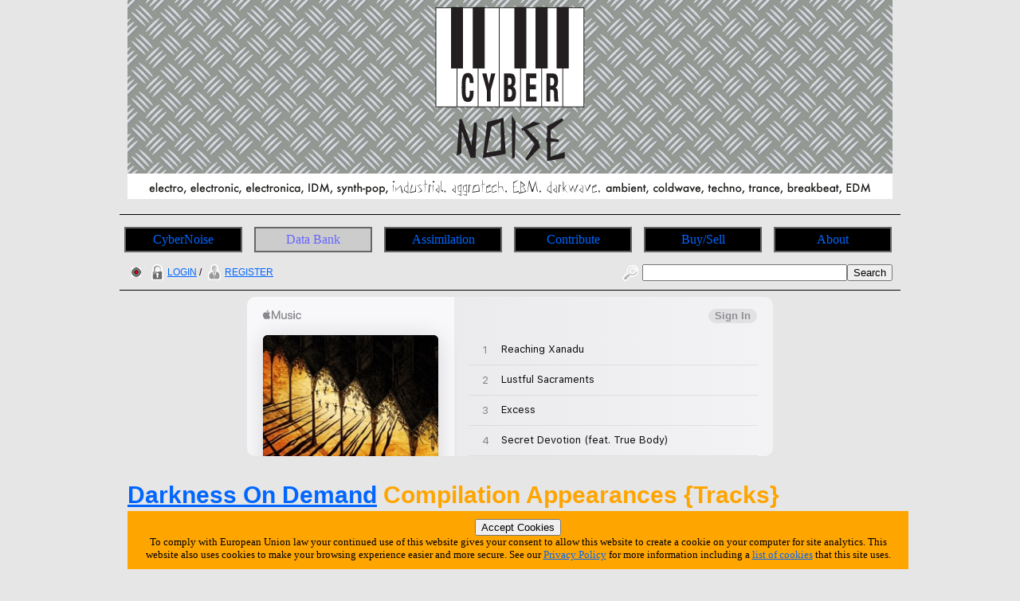

--- FILE ---
content_type: text/html; charset=utf-8
request_url: https://www.cybernoise.com/info/artist_discog_compilations.php?10526
body_size: 3624
content:







<!DOCTYPE html>
<html lang="en-GB">
<head>
	<meta charset="UTF-8">
	<title>CyberNoise | Darkness On Demand | Discography (Compilation Appearances)</title>
	<meta name="author" content="Graham Needham (BH)">
	<meta name="copyright" content="Burning Helix s.r.o.">
	<meta name="generator" content="BH php generator 2012">
	<meta name="keywords" content="Darkness On Demand, , Electronic Music Databank home homepage start CyberNoise electro, electronic, electronica, IDM, synth-pop, industrial, aggrotech, EBM, darkwave, ambient, coldwave, techno, trance, breakbeat, EDM info, information, data, databank, bank, database, archive, stuff, history, discog, discogs, discography, discographies, gigs, live, concerts, gigography, gigographies, forthcoming, new, releases, events, news, music, artists, bands, network, bio, bios, biography, biographies, list, lists, listings, collect, collector, collectors, collections, collecting, rare, rarity, rarities, hard to find, hard-to-find, find, discover, encyclopaedia, wiki, video, music, videography, videographies, track, track, trackography, trackographies, memorabilia, content, file, repository, material, perform, performance, broadcast, audio, sound, record, recording, create, creation, creative, group, band, item, itemisation, itemization, film">
	<meta name="description" content="CyberNoise | Darkness On Demand | Discography (Compilation Appearances)">
	<meta name="robots" content="follow, index">
	<meta name="no-email-collection" content="http://www.unspam.com/noemailcollection/">
	<meta name="pinterest" content="nopin" />
<link rel="shortcut icon" href="/images/favicons/favicon_cn.ico" /><link rel="stylesheet" type="text/css" href="/css/site__ss_screen_cn.css" media="screen" />
	<link rel="stylesheet" type="text/css" href="/css/site__screen.css" media="screen" />
	<link rel="stylesheet" type="text/css" href="/css/site__print.css" media="print" />

<!-- Google tag (gtag.js) -->
<script async src="https://www.googletagmanager.com/gtag/js?id=G-W5XFNT67FV"></script>
<script>
  window.dataLayer = window.dataLayer || [];
  function gtag(){dataLayer.push(arguments);}
  gtag('js', new Date());

  gtag('config', 'G-W5XFNT67FV');
</script>
</head>
<body>
<div id="site_cn_wrapper">

<div id="site_cn_header"><div id="centered"><a href="https://www.cybernoise.com"><img src="/images/ss/cn/cybernoise_banner.png" alt="CyberNoise Home Page" /></a>

</div>
</div>
<div id="site_cn_navigation"><ul id="site_cn_navmenus"><li><a href="https://www.cybernoise.com">CyberNoise</a></li><li><a href="/ss/articles.php" class="urhere">Data Bank</a><ul><li><a href="/search.php">Search</a></li><li><a href="/search_world.php">Search World</a></li><li><a href="/ss/articles.php">Articles</a></li><li><a href="/info/on_this_day.php">On This Day</a></li><li><a href="/info/artist_list_az.php">Artists A-Z</a></li><li><a href="/info/people_list_az.php">People A-Z</a></li><li><a href="/info/label_list_az.php">Label A-Z</a></li><li><a href="/info/company_list_az.php">Companies A-Z</a></li><li><a href="/info/locations_list.php?1">Live Music Venues</a></li><li><a href="/info/location_list_az.php">Locations A-Z</a></li><li><a href="/info/locations.php">Locations<br>(List Of Types)</a></li><li><a href="/info/service_list_az.php">Services A-Z</a></li><li><a href="/info/moment_list_az.php">Moments A-Z</a></li></ul></li><li><a href="/ss/cn/assimilation.php">Assimilation</a><ul><li><a href="/ss/cn/assimilation.php">Assimilation</a></li><li><a href="/info/latest_additions_products.php">Latest Additions<br>(Products)</a></li><li><a href="/info/releases_upcoming.php">Upcoming Releases</a></li><li><a href="/info/releases_upcoming_products.php">Upcoming Releases<br>(Products)</a></li><li><a href="/info/releases_recent.php">Recent Releases</a></li><li><a href="/info/gigs_upcoming.php">Upcoming Gigs</a></li><li><a href="/info/moments_in_time_music.php">Upcoming Live Music Events</a></li><li><a href="/info/moments_in_time_all.php">All Upcoming Events</a></li><li><a href="/blog.php">Blog</a></li></ul></li><li><a href="/ss/cn/contribute.php">Contribute</a><ul><li><a href="/tfatic/register.php">Register</a></li></ul></li><li><a href="/info/locations_list.php?6">Buy/Sell</a><ul><li><a href="/info/locations_list.php?6">Record Shops</a></li><li><a href="/info/moments_in_time_record_fairs.php">Record Fairs</a></li></ul></li><li><a href="/ss/about/about_cn.php">About</a><ul><li><a href="/ss/about/faq_cn.php">FAQ</a></li><li><a href="/ss/about/about_cn.php">About</a></li><li><a href="/ss/about/contact_cn.php">Contact</a></li><li><a href="/ss/linking_to_us.php">Linking To Us</a></li><li><a href="/ss/about/privacy_cn.php">Privacy</a></li><li><a href="/ss/about/advertise_cn.php">Advertise</a></li><li><a href="https://www.twitter.com/cybernoise" target="_blank">Twitter</a></li><li><a href="https://www.youtube.com/user/cybernoiseofficial" target="_blank">YouTube</a></li><li><a href="https://www.facebook.com/CyberNoise-103416201847986" target="_blank">Facebook</a></li><li><a href="https://www.instagram.com/cybernoise.official/" target="_blank">Instagram</a></li><li><a href="https://soundcloud.com/cybernoise" target="_blank">Soundcloud</a></li></ul></li>
</ul>
</div>
<div id="site_cn_access"><div id="access_left"><a href="//www.wwrdb.com/info/artist_discog_compilations.php?10526"><img src="/images/access/wwrdb.png" /></a> <a href="/tfatic/login.php"><img src="/images/access/login_20px.png" />LOGIN</a> / <a href="/tfatic/register.php"><img src="/images/access/register_20px.png" />REGISTER</a></div><div id="access_right"><form method="post" action="/search.php"><a href="/search.php"><img src="/images/access/search_20px.png" /></a><input type="text" size=30 name="searchtext"><input type="hidden" name="searchtype" value="basic"><input type="submit" name="searchsubmit" value="Search"></form></div></div><div id="site_cn_adbar1">
<iframe src="https://embed.music.apple.com/gb/album/lustful-sacraments/1552690327?app=music&amp;itsct=music_box&amp;itscg=30200&amp;at=11l7jb&amp;ls=1" sandbox="allow-forms allow-popups allow-same-origin allow-scripts allow-top-navigation-by-user-activation" allow="autoplay *; encrypted-media *;" style="width: 100%; max-width: 660px; overflow: hidden; border-radius: 10px; background: transparent none repeat scroll 0% 0%;" height="200px" frameborder="0"></iframe></div>
<div id="site_cn_primarytext"><div id="site_cn_comp_app_list"><h1><a href="/info/artist.php?10526">Darkness On Demand</a> Compilation Appearances {Tracks}</h1><div id="site_cn_newdiscography_eventlist"></table></div>This artist currently has no compilation appearances linked in the database. We're trying to add content to the database as fast as we can so please do come back soon. Why not sign up for our newsletter? Or <a href="/ss/about/contact_cn.php">contact</a> us with any missing information quoting the page reference link below.<div id="site_cn_pagereference"><h4>THIS PAGE REFERENCE INFORMATION:</h4>Reference = 10526<br>Link to this page = https://www.cybernoise.com/info/artist_discog_compilations.php?10526 (<a href="/ss/linking_to_us.php">how to link to this web site - details</a>)</div><br>Spotted any errors or omissions? <a href="/ss/about/contact_cn.php">Contact</a> us with the details quoting the above page link and we'll update the database.<br>

</div>
</div>

<!-- MacStrategy Add+ Items -->
<div id="addplus">

<div id="addthis">
<!-- AddThis Button BEGIN -->
<div class="addthis_toolbox addthis_default_style ">
<a class="addthis_button_facebook_like" fb:like:layout="button_count"></a>
<a class="addthis_button_tweet"></a>
<a class="addthis_counter addthis_pill_style"></a>
</div>
<script type="text/javascript">var addthis_config = {"data_track_clickback":true};</script>
<script type="text/javascript" src="https://s7.addthis.com/js/250/addthis_widget.js#pubid=ra-4d67a86424a0fdd9"></script>
<!-- AddThis Button END -->
</div>

<div id="googleplusone">
<!-- Place this tag where you want the +1 button to render -->
<g:plusone></g:plusone>

<!-- Place this tag after the last plusone tag -->
<script type="text/javascript">
  window.___gcfg = {lang: 'en-GB'};

  (function() {
    var po = document.createElement('script'); po.type = 'text/javascript'; po.async = true;
    po.src = 'https://apis.google.com/js/plusone.js';
    var s = document.getElementsByTagName('script')[0]; s.parentNode.insertBefore(po, s);
  })();
</script>
</div>



</div>
<div id="site_cn_adbar2">
<iframe src="https://embed.music.apple.com/gb/album/transformation/1527240074?app=music&amp;itsct=music_box&amp;itscg=30200&amp;at=11l7jb&amp;ls=1" sandbox="allow-forms allow-popups allow-same-origin allow-scripts allow-top-navigation-by-user-activation" allow="autoplay *; encrypted-media *;" style="width: 100%; max-width: 660px; overflow: hidden; border-radius: 10px; background: transparent none repeat scroll 0% 0%;" height="300px" frameborder="0"></iframe></div><div id="site_cn_footerscreen"><div id="site_cn_footermedia">
<a href="https://www.twitter.com/cybernoise" target="_blank"><img src="/images/icon_twitter_newbird_boxed_whiteonblue_25px.png" alt="Twitter Logo" /></a>
<a href="https://www.youtube.com/user/cybernoiseofficial" target="_blank"><img src="/images/icon_youtube_25px.png" alt="YouTube" /></a>
<a href="https://www.facebook.com/CyberNoise-103416201847986" target="_blank"><img src="/images/icon_facebook_25px.png" alt="Facebook" /></a>
<a href="https://www.instagram.com/cybernoise.official/" target="_blank"><img src="/images/icon_instagram_25px.png" alt="Instagram" /></a>

</div>



<div id="site_cn_footerleft"><a class="twitter-follow-button" href="https://twitter.com/CyberNoise" data-size="large">Follow @CyberNoise</a>
<script src="https://platform.twitter.com/widgets.js" type="text/javascript"></script>
</div>

<div id="site_cn_footerright">©
<script type="text/javascript">
document.write(new Date().getFullYear());
</script>
 CyberNoise » a <a href="https://www.burninghelix.com/" target="_blank"><img src="/images/bh/bh_dna_2010_small_black12point.png" alt="Burning Helix Company Link" /></a>
 <a href="https://www.burninghelix.com/" target="_blank">Burning Helix</a> web site
</div>

<div id="site_cn_footernetwork">part of the <a href="https://www.wwrdb.com/" target="_blank"><img src="/images/logo_wwrdb_200px.png" alt="wwrdb.com World Wide Release DataBase Logo" /></a> network</div>Burning Helix may earn commission from qualifying purchases made via affiliate links on this site
<div id="eucookie">
<form method="post" action="/ss/about/privacy_cn.php"><input type="hidden" name="redirect" value="/info/artist_discog_compilations.php?10526">
<input type="submit" name="euprivacy" value="Accept Cookies">
</form>
To comply with European Union law your continued use of this website gives your consent to allow this website to create a cookie on your computer for site analytics. 
This website also uses cookies to make your browsing experience easier and more secure. 
See our <a href="/ss/about/privacy_cn.php">Privacy Policy</a> for more information including a <a href="/ss/about/privacy_cn.php#cookies">list of cookies</a> that this site uses.</div>
</div>

<div id="site_cn_footerprint"><div id="site_cn_footercenter"><p>
<script type="text/javascript">document.write(new Date().getDate());</script>
/
<script type="text/javascript">document.write(new Date().getMonth()+1);</script>
/
<script type="text/javascript">document.write(new Date().getFullYear());</script>
</p>
<p>
<script type="text/javascript">document.write(location.href);</script>
</p>
<p>
©
<script type="text/javascript">
document.write(new Date().getFullYear());
</script>
 CyberNoise » a <a href="https://www.burninghelix.com/" target="_blank"><img src="/images/bh/bh_dna_2010_small_black12point.png" alt="Burning Helix Company Link" /></a>
 <a href="https://www.burninghelix.com/" target="_blank">Burning Helix</a> web site

</p>
<p>
part of the <a href="https://www.wwrdb.com/" target="_blank"><img src="/images/logo_wwrdb_200px.png" alt="wwrdb.com World Wide Release DataBase Logo" /></a> network
</p>
</div>
<p>
Burning Helix may earn commission from qualifying purchases made via affiliate links on this site
</p>
</div>


</div>
</body>
</html>



--- FILE ---
content_type: text/html; charset=utf-8
request_url: https://accounts.google.com/o/oauth2/postmessageRelay?parent=https%3A%2F%2Fwww.cybernoise.com&jsh=m%3B%2F_%2Fscs%2Fabc-static%2F_%2Fjs%2Fk%3Dgapi.lb.en.OE6tiwO4KJo.O%2Fd%3D1%2Frs%3DAHpOoo_Itz6IAL6GO-n8kgAepm47TBsg1Q%2Fm%3D__features__
body_size: 162
content:
<!DOCTYPE html><html><head><title></title><meta http-equiv="content-type" content="text/html; charset=utf-8"><meta http-equiv="X-UA-Compatible" content="IE=edge"><meta name="viewport" content="width=device-width, initial-scale=1, minimum-scale=1, maximum-scale=1, user-scalable=0"><script src='https://ssl.gstatic.com/accounts/o/2580342461-postmessagerelay.js' nonce="LyX_8wlF58QCqmdN15EpSQ"></script></head><body><script type="text/javascript" src="https://apis.google.com/js/rpc:shindig_random.js?onload=init" nonce="LyX_8wlF58QCqmdN15EpSQ"></script></body></html>

--- FILE ---
content_type: text/css
request_url: https://www.cybernoise.com/css/site__ss_screen_cn.css
body_size: 401
content:
/* CSS > site specific > cn (CyberNoise) */

body {
	background-color: #E6E6E6 ;
}

/* CSS > site specific > Headers */

#site_cn_wrapper h1
{
	color: orange;
	font-size: 200%;
	font-weight: bold;
	margin-top: 12px;
	margin-bottom: 6px;
	padding-top: 6px;
	padding-bottom: 6px;
}


#site_cn_wrapper h2
{
	color: orange;
	font-size: 166%;
	font-weight: bold;
	margin-top: 9px;
	margin-bottom: 4.5px;
	padding-top: 6px;
	padding-bottom: 6px;
}

#site_cn_wrapper h3
{
	color: orange;
	font-size: 133%;
	font-weight: bold;
	margin-top: 6px;
	margin-bottom: 3px;
	padding-top: 6px;
	padding-bottom: 6px;
}

#site_cn_wrapper h4
{
	color: orange;
	font-size: 125%;
	font-weight: bold;
	margin-top: 3px;
	margin-bottom: 1.5px;
	padding-top: 6px;
	padding-bottom: 6px;
}

.list_heading1
{
	background-color: #4C4C4C;
	padding-left: 10px;
}

.list_heading2
{
	background-color: #999999;
	padding-left: 10px;
}

.list_heading3
{
	background-color: #995C00;
	padding-left: 10px;
}

.list_heading4
{
	background-color: #FFE0B2;
	padding-left: 10px;
}



/* CSS > site specific > Links */

#site_cn_wrapper a:link
{
	color: #0066FF;
}

#site_cn_wrapper a:visited
{
	color: #66CCFF;
}

#site_cn_wrapper a:hover
{
	background-color: #66CCFF;
	color: #0066FF;
}

#site_cn_wrapper a:active
{
	color: #8080FF;
}


#buynowlinks a:hover
{
	background-color: transparent;
	color: black;
}

#site_cn_primary_image_view a:hover
{
	background-color: transparent;
	color: black;
}

#site_cn_footernetwork a:hover
{
	background-color: transparent;
	color: black;
}


#site_cn_assimilation_nav
{
	width: 940px;
	text-align: center;
	margin-top: 15px;
	padding: 10px;
	margin-left: auto;
	margin-right: auto;
	border: solid 1px grey;
}

#site_cn_assimilation_nav img
{
	vertical-align: middle;
	padding: 4px;
}



